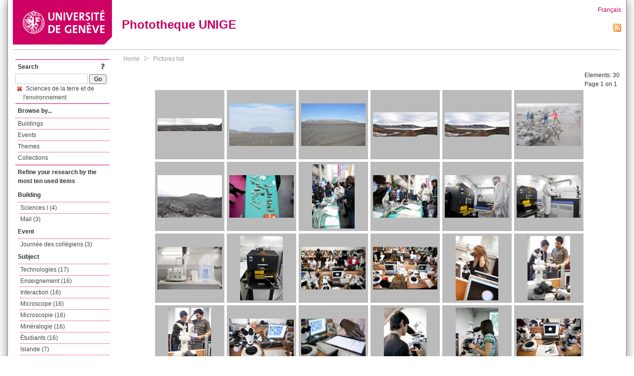

--- FILE ---
content_type: text/html; charset=UTF-8
request_url: https://phototheque.unige.ch/documents/facets?amp%3BclearFacets=1&amp%3BnewFacet=creatorFacet%3DPerret+%2C+Michel&newFacet=subjectFacet%3DSciences+de+la+terre+et+de+l%27environnement
body_size: 5136
content:
<!DOCTYPE html>
<html>
<head>
	<meta http-equiv="Content-Type" content="text/html; charset=utf-8" />	<title>
		Pictures list | Phototheque UNIGE	</title>
	<link href="/favicon.ico" type="image/x-icon" rel="icon"/><link href="/favicon.ico" type="image/x-icon" rel="shortcut icon"/><link rel="stylesheet" type="text/css" href="/css/menu.css"/><link rel="stylesheet" type="text/css" href="/css/archive-ouverte.css"/><link rel="stylesheet" type="text/css" href="/css/tooltip.css"/><script type="text/javascript" src="/alaxos/js/jquery/jquery.js"></script><script type="text/javascript" src="/alaxos/js/jquery/jquery_no_conflict.js"></script><script type="text/javascript" src="/javascripts/collection.js"></script><script type="text/javascript" src="/js/jquery/jquery.lazyload.js"></script><script type="text/javascript" src="/alaxos/js/alaxos/jquery.tooltip.js"></script></head>
<body>
	<div id="container" class="container_width">

		<div id="header">
			<a id="top"></a>
			<div id="header_logo">
				<a href="http://www.unige.ch"><img src="/img/design/unige_logo.png" alt=""/></a>			</div>
			<div id="header_text">
				<h1>
                <a href="/">Phototheque UNIGE</a>				</h1>
			</div>

			<div id="lang_zone">
    		<a href="/users/switch_lang/fra">Français</a><div style="text-align:right;"><a href="/documents/feed.rss?lang=eng&amp;facet%5B0%5D=subjectFacet%3DSciences+de+la+terre+et+de+l%27environnement"><img src="/img/design/rss.png" alt=""/></a></div>    		</div>

		</div>

		<div id="menu_container">
            <div style="border-top:solid 1px #bbb;height:1px;margin:0 10px;"></div>		</div>


        <div id="content">

            <div id="leftColumn">
				<div class="leftLinks_block">
        			<div class="leftLinks_block_title" style="border-bottom:none;margin-bottom:0px;">
            			<div style="float:right;">
            			<a href="/pages/search_help"><img src="/img/design/question_mark.png" alt=""/></a>            			</div>
            			Search            		</div>
        			<div style="margin:0px;">
    					<form action="/documents/facets" id="search-form" method="post" accept-charset="utf-8"><div style="display:none;"><input type="hidden" name="_method" value="POST"/><input type="hidden" name="data[_Token][key]" value="4c0ae7b7214189d76fa60c6d8b314264b6cb9d5a054831da6a94e9e20b2eea66cf37fcaa77731be0bcd401b3351d06cc3e16b12eca3962a8035547daefec51a0" id="Token633103018" autocomplete="off"/></div><input name="data[Document][text]" id="search_input" type="text"/> <input class="button" type="submit" value="Go"/><div style="display:none;"><input type="hidden" name="data[_Token][fields]" value="7383ee1240497845e42dbb542cb9a9e49c290841%3A" id="TokenFields118083507" autocomplete="off"/><input type="hidden" name="data[_Token][unlocked]" value="" id="TokenUnlocked903773960" autocomplete="off"/></div></form>					</div>
					<script type="text/javascript" src="/javascripts/facets_visibility.js"></script><div class="facet"><a href="/documents/facets?amp%3BclearFacets=1&amp;amp%3BnewFacet=creatorFacet%3DPerret+%2C+Michel&amp;removeFacet=subjectFacet%3DSciences+de+la+terre+et+de+l%27environnement"><img src="/img/design/remove.png" alt=""/> Sciences de la terre et de l'environnement</a></div>
					
        		</div>
        		<div class="leftLinks_block">
        			<div class="leftLinks_block_title">
            			Browse by...        			</div>
            		<ul><li><a href="/buildings">Buildings</a></li><li><a href="/events">Events</a></li><li><a href="/themes">Themes</a></li><li><a href="/collections" class="lastLink">Collections</a></li></ul>        		</div>

        		<div class="leftLinks_block"><div class="leftLinks_block_title" style="border-bottom:none;">Refine your research by the most ten used items</div><div id="available_facets"><h4>Building</h4><ul class="facets" id="batimentmarcFacet_facets"><li><a href="/documents/facets?amp%3BclearFacets=1&amp;amp%3BnewFacet=creatorFacet%3DPerret+%2C+Michel&amp;newFacet=batimentmarcFacet%3DSciences+I">Sciences I (4)</a></li><li><a href="/documents/facets?amp%3BclearFacets=1&amp;amp%3BnewFacet=creatorFacet%3DPerret+%2C+Michel&amp;newFacet=batimentmarcFacet%3DMail">Mail (3)</a></li></ul><h4>Event</h4><ul class="facets" id="evenementmarcFacet_facets"><li><a href="/documents/facets?amp%3BclearFacets=1&amp;amp%3BnewFacet=creatorFacet%3DPerret+%2C+Michel&amp;newFacet=evenementmarcFacet%3DJourn%C3%A9e+des+coll%C3%A9giens">Journée des collégiens (3)</a></li></ul><h4>Subject</h4><ul class="facets" id="subjectFacet_facets"><li><a href="/documents/facets?amp%3BclearFacets=1&amp;amp%3BnewFacet=creatorFacet%3DPerret+%2C+Michel&amp;newFacet=subjectFacet%3Dtechnologies">Technologies (17)</a></li><li><a href="/documents/facets?amp%3BclearFacets=1&amp;amp%3BnewFacet=creatorFacet%3DPerret+%2C+Michel&amp;newFacet=subjectFacet%3Denseignement">Enseignement (16)</a></li><li><a href="/documents/facets?amp%3BclearFacets=1&amp;amp%3BnewFacet=creatorFacet%3DPerret+%2C+Michel&amp;newFacet=subjectFacet%3Dinteraction">Interaction (16)</a></li><li><a href="/documents/facets?amp%3BclearFacets=1&amp;amp%3BnewFacet=creatorFacet%3DPerret+%2C+Michel&amp;newFacet=subjectFacet%3Dmicroscope">Microscope (16)</a></li><li><a href="/documents/facets?amp%3BclearFacets=1&amp;amp%3BnewFacet=creatorFacet%3DPerret+%2C+Michel&amp;newFacet=subjectFacet%3Dmicroscopie">Microscopie (16)</a></li><li><a href="/documents/facets?amp%3BclearFacets=1&amp;amp%3BnewFacet=creatorFacet%3DPerret+%2C+Michel&amp;newFacet=subjectFacet%3Dmin%C3%A9ralogie">Minéralogie (16)</a></li><li><a href="/documents/facets?amp%3BclearFacets=1&amp;amp%3BnewFacet=creatorFacet%3DPerret+%2C+Michel&amp;newFacet=subjectFacet%3D%C3%A9tudiants">Étudiants (16)</a></li><li><a href="/documents/facets?amp%3BclearFacets=1&amp;amp%3BnewFacet=creatorFacet%3DPerret+%2C+Michel&amp;newFacet=subjectFacet%3Dislande">Islande (7)</a></li><li><a href="/documents/facets?amp%3BclearFacets=1&amp;amp%3BnewFacet=creatorFacet%3DPerret+%2C+Michel&amp;newFacet=subjectFacet%3Dnature">Nature (7)</a></li><li><a href="/documents/facets?amp%3BclearFacets=1&amp;amp%3BnewFacet=creatorFacet%3DPerret+%2C+Michel&amp;newFacet=subjectFacet%3Dpanorama">Panorama (7)</a></li><li style="display:none;"><a href="/documents/facets?amp%3BclearFacets=1&amp;amp%3BnewFacet=creatorFacet%3DPerret+%2C+Michel&amp;newFacet=subjectFacet%3Dvolcan">Volcan (7)</a></li><li style="display:none;"><a href="/documents/facets?amp%3BclearFacets=1&amp;amp%3BnewFacet=creatorFacet%3DPerret+%2C+Michel&amp;newFacet=subjectFacet%3Dlave">Lave (6)</a></li><li style="display:none;"><a href="/documents/facets?amp%3BclearFacets=1&amp;amp%3BnewFacet=creatorFacet%3DPerret+%2C+Michel&amp;newFacet=subjectFacet%3DChimie">Chimie (4)</a></li><li style="display:none;"><a href="/documents/facets?amp%3BclearFacets=1&amp;amp%3BnewFacet=creatorFacet%3DPerret+%2C+Michel&amp;newFacet=subjectFacet%3DSciences+I">Sciences I (4)</a></li><li style="display:none;"><a href="/documents/facets?amp%3BclearFacets=1&amp;amp%3BnewFacet=creatorFacet%3DPerret+%2C+Michel&amp;newFacet=subjectFacet%3DSciences+pharmaceutiques">Sciences pharmaceutiques (4)</a></li><li style="display:none;"><a href="/documents/facets?amp%3BclearFacets=1&amp;amp%3BnewFacet=creatorFacet%3DPerret+%2C+Michel&amp;newFacet=subjectFacet%3DJourn%C3%A9e+des+coll%C3%A9giens">Journée des collégiens (3)</a></li><li style="display:none;"><a href="/documents/facets?amp%3BclearFacets=1&amp;amp%3BnewFacet=creatorFacet%3DPerret+%2C+Michel&amp;newFacet=subjectFacet%3DMail">Mail (3)</a></li><li style="display:none;"><a href="/documents/facets?amp%3BclearFacets=1&amp;amp%3BnewFacet=creatorFacet%3DPerret+%2C+Michel&amp;newFacet=subjectFacet%3DSciences+de+la+vie">Sciences de la vie (3)</a></li><li style="display:none;"><a href="/documents/facets?amp%3BclearFacets=1&amp;amp%3BnewFacet=creatorFacet%3DPerret+%2C+Michel&amp;newFacet=subjectFacet%3Dorientation">Orientation (3)</a></li><li style="display:none;"><a href="/documents/facets?amp%3BclearFacets=1&amp;amp%3BnewFacet=creatorFacet%3DPerret+%2C+Michel&amp;newFacet=subjectFacet%3Dsciences">Sciences (3)</a></li><li style="display:none;"><a href="/documents/facets?amp%3BclearFacets=1&amp;amp%3BnewFacet=creatorFacet%3DPerret+%2C+Michel&amp;newFacet=subjectFacet%3Dtechnologie">Technologie (3)</a></li><li style="display:none;"><a href="/documents/facets?amp%3BclearFacets=1&amp;amp%3BnewFacet=creatorFacet%3DPerret+%2C+Michel&amp;newFacet=subjectFacet%3Dcoll%C3%A9giens">Collégiens (2)</a></li><li style="display:none;"><a href="/documents/facets?amp%3BclearFacets=1&amp;amp%3BnewFacet=creatorFacet%3DPerret+%2C+Michel&amp;newFacet=subjectFacet%3Dd%C3%A9monstration">Démonstration (2)</a></li><li style="display:none;"><a href="/documents/facets?amp%3BclearFacets=1&amp;amp%3BnewFacet=creatorFacet%3DPerret+%2C+Michel&amp;newFacet=subjectFacet%3Dfissure">Fissure (2)</a></li><li style="display:none;"><a href="/documents/facets?amp%3BclearFacets=1&amp;amp%3BnewFacet=creatorFacet%3DPerret+%2C+Michel&amp;newFacet=subjectFacet%3Dinformations">Informations (2)</a></li><li style="display:none;"><a href="/documents/facets?amp%3BclearFacets=1&amp;amp%3BnewFacet=creatorFacet%3DPerret+%2C+Michel&amp;newFacet=subjectFacet%3Dinstrument">Instrument (2)</a></li><li style="display:none;"><a href="/documents/facets?amp%3BclearFacets=1&amp;amp%3BnewFacet=creatorFacet%3DPerret+%2C+Michel&amp;newFacet=subjectFacet%3Dinstruments">Instruments (2)</a></li><li style="display:none;"><a href="/documents/facets?amp%3BclearFacets=1&amp;amp%3BnewFacet=creatorFacet%3DPerret+%2C+Michel&amp;newFacet=subjectFacet%3Dmachine">Machine (2)</a></li><li style="display:none;"><a href="/documents/facets?amp%3BclearFacets=1&amp;amp%3BnewFacet=creatorFacet%3DPerret+%2C+Michel&amp;newFacet=subjectFacet%3Dpr%C3%A9sentation">Présentation (2)</a></li><img src="/img/design/plus.gif" style="cursor:pointer;" id="subjectFacet_facets_show_btn" data-id="subjectFacet_facets" class="show_facets_btn" alt=""/><img src="/img/design/less.gif" style="cursor:pointer;display:none;" id="subjectFacet_facets_hide_btn" data-id="subjectFacet_facets" class="hide_facets_btn" alt=""/></ul><h4>Theme</h4><ul class="facets" id="theme__marc_facets"><li><a href="/documents/facets?amp%3BclearFacets=1&amp;amp%3BnewFacet=creatorFacet%3DPerret+%2C+Michel&amp;newFacet=theme.marc%3Dsciences+de+la+terre+et+de+l%27environnement">Sciences de la terre et de l&#039;environnement (30)</a></li><li><a href="/documents/facets?amp%3BclearFacets=1&amp;amp%3BnewFacet=creatorFacet%3DPerret+%2C+Michel&amp;newFacet=theme.marc%3Dchimie">Chimie (4)</a></li><li><a href="/documents/facets?amp%3BclearFacets=1&amp;amp%3BnewFacet=creatorFacet%3DPerret+%2C+Michel&amp;newFacet=theme.marc%3Dsciences+pharmaceutiques">Sciences pharmaceutiques (4)</a></li><li><a href="/documents/facets?amp%3BclearFacets=1&amp;amp%3BnewFacet=creatorFacet%3DPerret+%2C+Michel&amp;newFacet=theme.marc%3Dsciences+de+la+vie">Sciences de la vie (3)</a></li><li><a href="/documents/facets?amp%3BclearFacets=1&amp;amp%3BnewFacet=creatorFacet%3DPerret+%2C+Michel&amp;newFacet=theme.marc%3Dsciences+de+la+terre">Sciences de la terre (1)</a></li></ul><h4>Photographer</h4><ul class="facets" id="creatorFacet_facets"><li><a href="/documents/facets?amp%3BclearFacets=1&amp;amp%3BnewFacet=creatorFacet%3DPerret+%2C+Michel&amp;newFacet=creatorFacet%3DErard%2C+Jacques">Erard, Jacques (23)</a></li><li><a href="/documents/facets?amp%3BclearFacets=1&amp;amp%3BnewFacet=creatorFacet%3DPerret+%2C+Michel&amp;newFacet=creatorFacet%3DCaricchi%2C+Luca">Caricchi, Luca (7)</a></li></ul><h4>Date</h4><ul class="facets" id="dateFacet_facets"><li><a href="/documents/facets?amp%3BclearFacets=1&amp;amp%3BnewFacet=creatorFacet%3DPerret+%2C+Michel&amp;newFacet=dateFacet%3D2011">2011 (16)</a></li><li><a href="/documents/facets?amp%3BclearFacets=1&amp;amp%3BnewFacet=creatorFacet%3DPerret+%2C+Michel&amp;newFacet=dateFacet%3D2015">2015 (7)</a></li><li><a href="/documents/facets?amp%3BclearFacets=1&amp;amp%3BnewFacet=creatorFacet%3DPerret+%2C+Michel&amp;newFacet=dateFacet%3D2013">2013 (6)</a></li><li><a href="/documents/facets?amp%3BclearFacets=1&amp;amp%3BnewFacet=creatorFacet%3DPerret+%2C+Michel&amp;newFacet=dateFacet%3D2012">2012 (1)</a></li></ul></div></div>
        		<div class="leftLinks_block">
        			<div class="leftLinks_block_title">
            			<div style="float:right">
            			            			</div>

        		        Deposit        			</div>
            		<ul><li><a href="http://phototheque.unige.ch/cgi-bin/valet/submit.cgi?view=image">Submit an image</a></li><li><a href="/pages/charter" class="lastLink">Charter</a></li></ul>        		</div>
        		<div class="leftLinks_block">
        			<div class="leftLinks_block_title">
            			Highlights        			</div>
            		<ul><li><a href="/documents/latest" class="lastLink">Latest additions</a></li></ul>        		</div>
        		<div class="leftLinks_block">
        			<div class="leftLinks_block_title">
            			More informations        			</div>
            		<ul><li><a href="/pages/contact_phototheque" class="lastLink">Contacts</a></li></ul>        		</div>
        	</div>
        	<div id="pageContent">

        		<div id="breadcrumb"><a href="/">Home</a><img src="/img/design/breadcrumb_arrow.png" alt=""/><a href="/documents/facets">Pictures list</a></div>
                
    			


<div class="toolbar_container_list"><div class="paging_info">Elements: <span id="list_total_elements">30 </span><br/>Page 1 on 1</div></div>&nbsp;<div class="pictures_list"><div class="picture_list_box" id="picture_list_box_4851"><div class="picture_list"><div id="picture_tooltip_4851" style="display:none;"><div style="text-align:center;"><div><a href="/unige:76871"><img src="/img/design/blankpixel.png" id="tooltip_picture_4851" data-picture_id="4851" class="lazy_tooltip lazy" style="max-width:300px;max-height:225px;" data-original="https://phototheque.unige.ch/img/thumbnails/8/f/9/unige_76871_300x225" alt=""/><noscript><a href="/unige:76871"><img src="https://phototheque.unige.ch/img/thumbnails/8/f/9/unige_76871_300x225" alt=""/></a></noscript></a></div><div><a href="/unige:76871">Details</a> | <a href="/download/unige:76871/ATTACHMENT01">Download</a></div><div style="clear:both;">&copy; UNIGE Luca Caricchi</div></div></div><img src="/img/design/blankpixel.png" id="picture_4851" style="vertical-align:middle;max-width:130px;max-height:130px;" class="lazy_front lazy" data-original="https://phototheque.unige.ch/img/thumbnails/8/f/9/unige_76871_130x130" alt=""/><noscript><a href="/unige:76871"><img src="https://phototheque.unige.ch/img/thumbnails/8/f/9/unige_76871_130x130" alt=""/></a></noscript></div></div><div class="picture_list_box" id="picture_list_box_4850"><div class="picture_list"><div id="picture_tooltip_4850" style="display:none;"><div style="text-align:center;"><div><a href="/unige:76872"><img src="/img/design/blankpixel.png" id="tooltip_picture_4850" data-picture_id="4850" class="lazy_tooltip lazy" style="max-width:300px;max-height:225px;" data-original="https://phototheque.unige.ch/img/thumbnails/2/0/4/unige_76872_300x225" alt=""/><noscript><a href="/unige:76872"><img src="https://phototheque.unige.ch/img/thumbnails/2/0/4/unige_76872_300x225" alt=""/></a></noscript></a></div><div><a href="/unige:76872">Details</a> | <a href="/download/unige:76872/ATTACHMENT01">Download</a></div><div style="clear:both;">&copy; UNIGE Luca Caricchi</div></div></div><img src="/img/design/blankpixel.png" id="picture_4850" style="vertical-align:middle;max-width:130px;max-height:130px;" class="lazy_front lazy" data-original="https://phototheque.unige.ch/img/thumbnails/2/0/4/unige_76872_130x130" alt=""/><noscript><a href="/unige:76872"><img src="https://phototheque.unige.ch/img/thumbnails/2/0/4/unige_76872_130x130" alt=""/></a></noscript></div></div><div class="picture_list_box" id="picture_list_box_4849"><div class="picture_list"><div id="picture_tooltip_4849" style="display:none;"><div style="text-align:center;"><div><a href="/unige:76873"><img src="/img/design/blankpixel.png" id="tooltip_picture_4849" data-picture_id="4849" class="lazy_tooltip lazy" style="max-width:300px;max-height:225px;" data-original="https://phototheque.unige.ch/img/thumbnails/1/5/5/unige_76873_300x225" alt=""/><noscript><a href="/unige:76873"><img src="https://phototheque.unige.ch/img/thumbnails/1/5/5/unige_76873_300x225" alt=""/></a></noscript></a></div><div><a href="/unige:76873">Details</a> | <a href="/download/unige:76873/ATTACHMENT01">Download</a></div><div style="clear:both;">&copy; UNIGE Luca Caricchi</div></div></div><img src="/img/design/blankpixel.png" id="picture_4849" style="vertical-align:middle;max-width:130px;max-height:130px;" class="lazy_front lazy" data-original="https://phototheque.unige.ch/img/thumbnails/1/5/5/unige_76873_130x130" alt=""/><noscript><a href="/unige:76873"><img src="https://phototheque.unige.ch/img/thumbnails/1/5/5/unige_76873_130x130" alt=""/></a></noscript></div></div><div class="picture_list_box" id="picture_list_box_4848"><div class="picture_list"><div id="picture_tooltip_4848" style="display:none;"><div style="text-align:center;"><div><a href="/unige:76874"><img src="/img/design/blankpixel.png" id="tooltip_picture_4848" data-picture_id="4848" class="lazy_tooltip lazy" style="max-width:300px;max-height:225px;" data-original="https://phototheque.unige.ch/img/thumbnails/1/2/a/unige_76874_300x225" alt=""/><noscript><a href="/unige:76874"><img src="https://phototheque.unige.ch/img/thumbnails/1/2/a/unige_76874_300x225" alt=""/></a></noscript></a></div><div><a href="/unige:76874">Details</a> | <a href="/download/unige:76874/ATTACHMENT01">Download</a></div><div style="clear:both;">&copy; UNIGE Luca Caricchi</div></div></div><img src="/img/design/blankpixel.png" id="picture_4848" style="vertical-align:middle;max-width:130px;max-height:130px;" class="lazy_front lazy" data-original="https://phototheque.unige.ch/img/thumbnails/1/2/a/unige_76874_130x130" alt=""/><noscript><a href="/unige:76874"><img src="https://phototheque.unige.ch/img/thumbnails/1/2/a/unige_76874_130x130" alt=""/></a></noscript></div></div><div class="picture_list_box" id="picture_list_box_4847"><div class="picture_list"><div id="picture_tooltip_4847" style="display:none;"><div style="text-align:center;"><div><a href="/unige:76875"><img src="/img/design/blankpixel.png" id="tooltip_picture_4847" data-picture_id="4847" class="lazy_tooltip lazy" style="max-width:300px;max-height:225px;" data-original="https://phototheque.unige.ch/img/thumbnails/a/2/2/unige_76875_300x225" alt=""/><noscript><a href="/unige:76875"><img src="https://phototheque.unige.ch/img/thumbnails/a/2/2/unige_76875_300x225" alt=""/></a></noscript></a></div><div><a href="/unige:76875">Details</a> | <a href="/download/unige:76875/ATTACHMENT01">Download</a></div><div style="clear:both;">&copy; UNIGE Luca Caricchi</div></div></div><img src="/img/design/blankpixel.png" id="picture_4847" style="vertical-align:middle;max-width:130px;max-height:130px;" class="lazy_front lazy" data-original="https://phototheque.unige.ch/img/thumbnails/a/2/2/unige_76875_130x130" alt=""/><noscript><a href="/unige:76875"><img src="https://phototheque.unige.ch/img/thumbnails/a/2/2/unige_76875_130x130" alt=""/></a></noscript></div></div><div class="picture_list_box" id="picture_list_box_4846"><div class="picture_list"><div id="picture_tooltip_4846" style="display:none;"><div style="text-align:center;"><div><a href="/unige:76876"><img src="/img/design/blankpixel.png" id="tooltip_picture_4846" data-picture_id="4846" class="lazy_tooltip lazy" style="max-width:300px;max-height:225px;" data-original="https://phototheque.unige.ch/img/thumbnails/7/8/f/unige_76876_300x225" alt=""/><noscript><a href="/unige:76876"><img src="https://phototheque.unige.ch/img/thumbnails/7/8/f/unige_76876_300x225" alt=""/></a></noscript></a></div><div><a href="/unige:76876">Details</a> | <a href="/download/unige:76876/ATTACHMENT01">Download</a></div><div style="clear:both;">&copy; UNIGE Luca Caricchi</div></div></div><img src="/img/design/blankpixel.png" id="picture_4846" style="vertical-align:middle;max-width:130px;max-height:130px;" class="lazy_front lazy" data-original="https://phototheque.unige.ch/img/thumbnails/7/8/f/unige_76876_130x130" alt=""/><noscript><a href="/unige:76876"><img src="https://phototheque.unige.ch/img/thumbnails/7/8/f/unige_76876_130x130" alt=""/></a></noscript></div></div><div class="picture_list_box" id="picture_list_box_4845"><div class="picture_list"><div id="picture_tooltip_4845" style="display:none;"><div style="text-align:center;"><div><a href="/unige:76877"><img src="/img/design/blankpixel.png" id="tooltip_picture_4845" data-picture_id="4845" class="lazy_tooltip lazy" style="max-width:300px;max-height:225px;" data-original="https://phototheque.unige.ch/img/thumbnails/f/8/d/unige_76877_300x225" alt=""/><noscript><a href="/unige:76877"><img src="https://phototheque.unige.ch/img/thumbnails/f/8/d/unige_76877_300x225" alt=""/></a></noscript></a></div><div><a href="/unige:76877">Details</a> | <a href="/download/unige:76877/ATTACHMENT01">Download</a></div><div style="clear:both;">&copy; UNIGE Luca Caricchi</div></div></div><img src="/img/design/blankpixel.png" id="picture_4845" style="vertical-align:middle;max-width:130px;max-height:130px;" class="lazy_front lazy" data-original="https://phototheque.unige.ch/img/thumbnails/f/8/d/unige_76877_130x130" alt=""/><noscript><a href="/unige:76877"><img src="https://phototheque.unige.ch/img/thumbnails/f/8/d/unige_76877_130x130" alt=""/></a></noscript></div></div><div class="picture_list_box" id="picture_list_box_1639"><div class="picture_list"><div id="picture_tooltip_1639" style="display:none;"><div style="text-align:center;"><div><a href="/unige:22598"><img src="/img/design/blankpixel.png" id="tooltip_picture_1639" data-picture_id="1639" class="lazy_tooltip lazy" style="max-width:300px;max-height:225px;" data-original="https://phototheque.unige.ch/img/thumbnails/4/6/1/unige_22598_300x225" alt=""/><noscript><a href="/unige:22598"><img src="https://phototheque.unige.ch/img/thumbnails/4/6/1/unige_22598_300x225" alt=""/></a></noscript></a></div><div><a href="/unige:22598">Details</a> | <a href="/download/unige:22598/ATTACHMENT01">Download</a></div><div style="clear:both;">&copy; UNIGE Jacques Erard</div></div></div><img src="/img/design/blankpixel.png" id="picture_1639" style="vertical-align:middle;max-width:130px;max-height:130px;" class="lazy_front lazy" data-original="https://phototheque.unige.ch/img/thumbnails/4/6/1/unige_22598_130x130" alt=""/><noscript><a href="/unige:22598"><img src="https://phototheque.unige.ch/img/thumbnails/4/6/1/unige_22598_130x130" alt=""/></a></noscript></div></div><div class="picture_list_box" id="picture_list_box_110"><div class="picture_list"><div id="picture_tooltip_110" style="display:none;"><div style="text-align:center;"><div style="float:left;"><a href="/unige:26955"><img src="/img/design/blankpixel.png" id="tooltip_picture_110" data-picture_id="110" class="lazy_tooltip lazy" style="max-width:300px;max-height:225px;" data-original="https://phototheque.unige.ch/img/thumbnails/f/2/e/unige_26955_300x225" alt=""/><noscript><a href="/unige:26955"><img src="https://phototheque.unige.ch/img/thumbnails/f/2/e/unige_26955_300x225" alt=""/></a></noscript></a></div><div style="float:left;margin-left:5px;"><div style="margin-bottom:10px"><a href="/unige:26955">Details</a></div><div style="margin-bottom:10px"><a href="/download/unige:26955/ATTACHMENT01">Download</a></div><div style="margin-bottom:10px">(2574 x 3861)</div></div><div style="clear:both;">&copy; UNIGE Jacques Erard</div></div></div><img src="/img/design/blankpixel.png" id="picture_110" style="vertical-align:middle;max-width:130px;max-height:130px;" class="lazy_front lazy" data-original="https://phototheque.unige.ch/img/thumbnails/f/2/e/unige_26955_130x130" alt=""/><noscript><a href="/unige:26955"><img src="https://phototheque.unige.ch/img/thumbnails/f/2/e/unige_26955_130x130" alt=""/></a></noscript></div></div><div class="picture_list_box" id="picture_list_box_109"><div class="picture_list"><div id="picture_tooltip_109" style="display:none;"><div style="text-align:center;"><div><a href="/unige:26956"><img src="/img/design/blankpixel.png" id="tooltip_picture_109" data-picture_id="109" class="lazy_tooltip lazy" style="max-width:300px;max-height:225px;" data-original="https://phototheque.unige.ch/img/thumbnails/c/2/f/unige_26956_300x225" alt=""/><noscript><a href="/unige:26956"><img src="https://phototheque.unige.ch/img/thumbnails/c/2/f/unige_26956_300x225" alt=""/></a></noscript></a></div><div><a href="/unige:26956">Details</a> | <a href="/download/unige:26956/ATTACHMENT01">Download</a></div><div style="clear:both;">&copy; UNIGE Jacques Erard</div></div></div><img src="/img/design/blankpixel.png" id="picture_109" style="vertical-align:middle;max-width:130px;max-height:130px;" class="lazy_front lazy" data-original="https://phototheque.unige.ch/img/thumbnails/c/2/f/unige_26956_130x130" alt=""/><noscript><a href="/unige:26956"><img src="https://phototheque.unige.ch/img/thumbnails/c/2/f/unige_26956_130x130" alt=""/></a></noscript></div></div><div class="picture_list_box" id="picture_list_box_148"><div class="picture_list"><div id="picture_tooltip_148" style="display:none;"><div style="text-align:center;"><div><a href="/unige:28336"><img src="/img/design/blankpixel.png" id="tooltip_picture_148" data-picture_id="148" class="lazy_tooltip lazy" style="max-width:300px;max-height:225px;" data-original="https://phototheque.unige.ch/img/thumbnails/2/3/7/unige_28336_300x225" alt=""/><noscript><a href="/unige:28336"><img src="https://phototheque.unige.ch/img/thumbnails/2/3/7/unige_28336_300x225" alt=""/></a></noscript></a></div><div><a href="/unige:28336">Details</a> | <a href="/download/unige:28336/ATTACHMENT01">Download</a></div><div style="clear:both;">&copy; UNIGE Jacques Erard</div></div></div><img src="/img/design/blankpixel.png" id="picture_148" style="vertical-align:middle;max-width:130px;max-height:130px;" class="lazy_front lazy" data-original="https://phototheque.unige.ch/img/thumbnails/2/3/7/unige_28336_130x130" alt=""/><noscript><a href="/unige:28336"><img src="https://phototheque.unige.ch/img/thumbnails/2/3/7/unige_28336_130x130" alt=""/></a></noscript></div></div><div class="picture_list_box" id="picture_list_box_147"><div class="picture_list"><div id="picture_tooltip_147" style="display:none;"><div style="text-align:center;"><div><a href="/unige:28337"><img src="/img/design/blankpixel.png" id="tooltip_picture_147" data-picture_id="147" class="lazy_tooltip lazy" style="max-width:300px;max-height:225px;" data-original="https://phototheque.unige.ch/img/thumbnails/7/9/4/unige_28337_300x225" alt=""/><noscript><a href="/unige:28337"><img src="https://phototheque.unige.ch/img/thumbnails/7/9/4/unige_28337_300x225" alt=""/></a></noscript></a></div><div><a href="/unige:28337">Details</a> | <a href="/download/unige:28337/ATTACHMENT01">Download</a></div><div style="clear:both;">&copy; UNIGE Jacques Erard</div></div></div><img src="/img/design/blankpixel.png" id="picture_147" style="vertical-align:middle;max-width:130px;max-height:130px;" class="lazy_front lazy" data-original="https://phototheque.unige.ch/img/thumbnails/7/9/4/unige_28337_130x130" alt=""/><noscript><a href="/unige:28337"><img src="https://phototheque.unige.ch/img/thumbnails/7/9/4/unige_28337_130x130" alt=""/></a></noscript></div></div><div class="picture_list_box" id="picture_list_box_146"><div class="picture_list"><div id="picture_tooltip_146" style="display:none;"><div style="text-align:center;"><div><a href="/unige:28338"><img src="/img/design/blankpixel.png" id="tooltip_picture_146" data-picture_id="146" class="lazy_tooltip lazy" style="max-width:300px;max-height:225px;" data-original="https://phototheque.unige.ch/img/thumbnails/2/b/0/unige_28338_300x225" alt=""/><noscript><a href="/unige:28338"><img src="https://phototheque.unige.ch/img/thumbnails/2/b/0/unige_28338_300x225" alt=""/></a></noscript></a></div><div><a href="/unige:28338">Details</a> | <a href="/download/unige:28338/ATTACHMENT01">Download</a></div><div style="clear:both;">&copy; UNIGE Jacques Erard</div></div></div><img src="/img/design/blankpixel.png" id="picture_146" style="vertical-align:middle;max-width:130px;max-height:130px;" class="lazy_front lazy" data-original="https://phototheque.unige.ch/img/thumbnails/2/b/0/unige_28338_130x130" alt=""/><noscript><a href="/unige:28338"><img src="https://phototheque.unige.ch/img/thumbnails/2/b/0/unige_28338_130x130" alt=""/></a></noscript></div></div><div class="picture_list_box" id="picture_list_box_145"><div class="picture_list"><div id="picture_tooltip_145" style="display:none;"><div style="text-align:center;"><div><a href="/unige:28339"><img src="/img/design/blankpixel.png" id="tooltip_picture_145" data-picture_id="145" class="lazy_tooltip lazy" style="max-width:300px;max-height:225px;" data-original="https://phototheque.unige.ch/img/thumbnails/f/7/7/unige_28339_300x225" alt=""/><noscript><a href="/unige:28339"><img src="https://phototheque.unige.ch/img/thumbnails/f/7/7/unige_28339_300x225" alt=""/></a></noscript></a></div><div><a href="/unige:28339">Details</a> | <a href="/download/unige:28339/ATTACHMENT01">Download</a></div><div style="clear:both;">&copy; UNIGE Jacques Erard</div></div></div><img src="/img/design/blankpixel.png" id="picture_145" style="vertical-align:middle;max-width:130px;max-height:130px;" class="lazy_front lazy" data-original="https://phototheque.unige.ch/img/thumbnails/f/7/7/unige_28339_130x130" alt=""/><noscript><a href="/unige:28339"><img src="https://phototheque.unige.ch/img/thumbnails/f/7/7/unige_28339_130x130" alt=""/></a></noscript></div></div><div class="picture_list_box" id="picture_list_box_1400"><div class="picture_list"><div id="picture_tooltip_1400" style="display:none;"><div style="text-align:center;"><div><a href="/unige:22298"><img src="/img/design/blankpixel.png" id="tooltip_picture_1400" data-picture_id="1400" class="lazy_tooltip lazy" style="max-width:300px;max-height:225px;" data-original="https://phototheque.unige.ch/img/thumbnails/a/4/5/unige_22298_300x225" alt=""/><noscript><a href="/unige:22298"><img src="https://phototheque.unige.ch/img/thumbnails/a/4/5/unige_22298_300x225" alt=""/></a></noscript></a></div><div><a href="/unige:22298">Details</a> | <a href="/download/unige:22298/ATTACHMENT01">Download</a></div><div style="clear:both;">&copy; UNIGE Jacques Erard</div></div></div><img src="/img/design/blankpixel.png" id="picture_1400" style="vertical-align:middle;max-width:130px;max-height:130px;" class="lazy_front lazy" data-original="https://phototheque.unige.ch/img/thumbnails/a/4/5/unige_22298_130x130" alt=""/><noscript><a href="/unige:22298"><img src="https://phototheque.unige.ch/img/thumbnails/a/4/5/unige_22298_130x130" alt=""/></a></noscript></div></div><div class="picture_list_box" id="picture_list_box_1399"><div class="picture_list"><div id="picture_tooltip_1399" style="display:none;"><div style="text-align:center;"><div><a href="/unige:22299"><img src="/img/design/blankpixel.png" id="tooltip_picture_1399" data-picture_id="1399" class="lazy_tooltip lazy" style="max-width:300px;max-height:225px;" data-original="https://phototheque.unige.ch/img/thumbnails/8/f/f/unige_22299_300x225" alt=""/><noscript><a href="/unige:22299"><img src="https://phototheque.unige.ch/img/thumbnails/8/f/f/unige_22299_300x225" alt=""/></a></noscript></a></div><div><a href="/unige:22299">Details</a> | <a href="/download/unige:22299/ATTACHMENT01">Download</a></div><div style="clear:both;">&copy; UNIGE Jacques Erard</div></div></div><img src="/img/design/blankpixel.png" id="picture_1399" style="vertical-align:middle;max-width:130px;max-height:130px;" class="lazy_front lazy" data-original="https://phototheque.unige.ch/img/thumbnails/8/f/f/unige_22299_130x130" alt=""/><noscript><a href="/unige:22299"><img src="https://phototheque.unige.ch/img/thumbnails/8/f/f/unige_22299_130x130" alt=""/></a></noscript></div></div><div class="picture_list_box" id="picture_list_box_1398"><div class="picture_list"><div id="picture_tooltip_1398" style="display:none;"><div style="text-align:center;"><div><a href="/unige:22300"><img src="/img/design/blankpixel.png" id="tooltip_picture_1398" data-picture_id="1398" class="lazy_tooltip lazy" style="max-width:300px;max-height:225px;" data-original="https://phototheque.unige.ch/img/thumbnails/d/e/9/unige_22300_300x225" alt=""/><noscript><a href="/unige:22300"><img src="https://phototheque.unige.ch/img/thumbnails/d/e/9/unige_22300_300x225" alt=""/></a></noscript></a></div><div><a href="/unige:22300">Details</a> | <a href="/download/unige:22300/ATTACHMENT01">Download</a></div><div style="clear:both;">&copy; UNIGE Jacques Erard</div></div></div><img src="/img/design/blankpixel.png" id="picture_1398" style="vertical-align:middle;max-width:130px;max-height:130px;" class="lazy_front lazy" data-original="https://phototheque.unige.ch/img/thumbnails/d/e/9/unige_22300_130x130" alt=""/><noscript><a href="/unige:22300"><img src="https://phototheque.unige.ch/img/thumbnails/d/e/9/unige_22300_130x130" alt=""/></a></noscript></div></div><div class="picture_list_box" id="picture_list_box_1397"><div class="picture_list"><div id="picture_tooltip_1397" style="display:none;"><div style="text-align:center;"><div><a href="/unige:22301"><img src="/img/design/blankpixel.png" id="tooltip_picture_1397" data-picture_id="1397" class="lazy_tooltip lazy" style="max-width:300px;max-height:225px;" data-original="https://phototheque.unige.ch/img/thumbnails/9/b/f/unige_22301_300x225" alt=""/><noscript><a href="/unige:22301"><img src="https://phototheque.unige.ch/img/thumbnails/9/b/f/unige_22301_300x225" alt=""/></a></noscript></a></div><div><a href="/unige:22301">Details</a> | <a href="/download/unige:22301/ATTACHMENT01">Download</a></div><div style="clear:both;">&copy; UNIGE Jacques Erard</div></div></div><img src="/img/design/blankpixel.png" id="picture_1397" style="vertical-align:middle;max-width:130px;max-height:130px;" class="lazy_front lazy" data-original="https://phototheque.unige.ch/img/thumbnails/9/b/f/unige_22301_130x130" alt=""/><noscript><a href="/unige:22301"><img src="https://phototheque.unige.ch/img/thumbnails/9/b/f/unige_22301_130x130" alt=""/></a></noscript></div></div><div class="picture_list_box" id="picture_list_box_1396"><div class="picture_list"><div id="picture_tooltip_1396" style="display:none;"><div style="text-align:center;"><div><a href="/unige:22302"><img src="/img/design/blankpixel.png" id="tooltip_picture_1396" data-picture_id="1396" class="lazy_tooltip lazy" style="max-width:300px;max-height:225px;" data-original="https://phototheque.unige.ch/img/thumbnails/f/0/b/unige_22302_300x225" alt=""/><noscript><a href="/unige:22302"><img src="https://phototheque.unige.ch/img/thumbnails/f/0/b/unige_22302_300x225" alt=""/></a></noscript></a></div><div><a href="/unige:22302">Details</a> | <a href="/download/unige:22302/ATTACHMENT01">Download</a></div><div style="clear:both;">&copy; UNIGE Jacques Erard</div></div></div><img src="/img/design/blankpixel.png" id="picture_1396" style="vertical-align:middle;max-width:130px;max-height:130px;" class="lazy_front lazy" data-original="https://phototheque.unige.ch/img/thumbnails/f/0/b/unige_22302_130x130" alt=""/><noscript><a href="/unige:22302"><img src="https://phototheque.unige.ch/img/thumbnails/f/0/b/unige_22302_130x130" alt=""/></a></noscript></div></div><div class="picture_list_box" id="picture_list_box_1395"><div class="picture_list"><div id="picture_tooltip_1395" style="display:none;"><div style="text-align:center;"><div><a href="/unige:22303"><img src="/img/design/blankpixel.png" id="tooltip_picture_1395" data-picture_id="1395" class="lazy_tooltip lazy" style="max-width:300px;max-height:225px;" data-original="https://phototheque.unige.ch/img/thumbnails/f/8/1/unige_22303_300x225" alt=""/><noscript><a href="/unige:22303"><img src="https://phototheque.unige.ch/img/thumbnails/f/8/1/unige_22303_300x225" alt=""/></a></noscript></a></div><div><a href="/unige:22303">Details</a> | <a href="/download/unige:22303/ATTACHMENT01">Download</a></div><div style="clear:both;">&copy; UNIGE Jacques Erard</div></div></div><img src="/img/design/blankpixel.png" id="picture_1395" style="vertical-align:middle;max-width:130px;max-height:130px;" class="lazy_front lazy" data-original="https://phototheque.unige.ch/img/thumbnails/f/8/1/unige_22303_130x130" alt=""/><noscript><a href="/unige:22303"><img src="https://phototheque.unige.ch/img/thumbnails/f/8/1/unige_22303_130x130" alt=""/></a></noscript></div></div><div class="picture_list_box" id="picture_list_box_1394"><div class="picture_list"><div id="picture_tooltip_1394" style="display:none;"><div style="text-align:center;"><div><a href="/unige:22304"><img src="/img/design/blankpixel.png" id="tooltip_picture_1394" data-picture_id="1394" class="lazy_tooltip lazy" style="max-width:300px;max-height:225px;" data-original="https://phototheque.unige.ch/img/thumbnails/b/d/0/unige_22304_300x225" alt=""/><noscript><a href="/unige:22304"><img src="https://phototheque.unige.ch/img/thumbnails/b/d/0/unige_22304_300x225" alt=""/></a></noscript></a></div><div><a href="/unige:22304">Details</a> | <a href="/download/unige:22304/ATTACHMENT01">Download</a></div><div style="clear:both;">&copy; UNIGE Jacques Erard</div></div></div><img src="/img/design/blankpixel.png" id="picture_1394" style="vertical-align:middle;max-width:130px;max-height:130px;" class="lazy_front lazy" data-original="https://phototheque.unige.ch/img/thumbnails/b/d/0/unige_22304_130x130" alt=""/><noscript><a href="/unige:22304"><img src="https://phototheque.unige.ch/img/thumbnails/b/d/0/unige_22304_130x130" alt=""/></a></noscript></div></div><div class="picture_list_box" id="picture_list_box_1393"><div class="picture_list"><div id="picture_tooltip_1393" style="display:none;"><div style="text-align:center;"><div style="float:left;"><a href="/unige:22305"><img src="/img/design/blankpixel.png" id="tooltip_picture_1393" data-picture_id="1393" class="lazy_tooltip lazy" style="max-width:300px;max-height:225px;" data-original="https://phototheque.unige.ch/img/thumbnails/b/c/c/unige_22305_300x225" alt=""/><noscript><a href="/unige:22305"><img src="https://phototheque.unige.ch/img/thumbnails/b/c/c/unige_22305_300x225" alt=""/></a></noscript></a></div><div style="float:left;margin-left:5px;"><div style="margin-bottom:10px"><a href="/unige:22305">Details</a></div><div style="margin-bottom:10px"><a href="/download/unige:22305/ATTACHMENT01">Download</a></div><div style="margin-bottom:10px">(2574 x 3861)</div></div><div style="clear:both;">&copy; UNIGE Jacques Erard</div></div></div><img src="/img/design/blankpixel.png" id="picture_1393" style="vertical-align:middle;max-width:130px;max-height:130px;" class="lazy_front lazy" data-original="https://phototheque.unige.ch/img/thumbnails/b/c/c/unige_22305_130x130" alt=""/><noscript><a href="/unige:22305"><img src="https://phototheque.unige.ch/img/thumbnails/b/c/c/unige_22305_130x130" alt=""/></a></noscript></div></div><div class="picture_list_box" id="picture_list_box_1392"><div class="picture_list"><div id="picture_tooltip_1392" style="display:none;"><div style="text-align:center;"><div><a href="/unige:22306"><img src="/img/design/blankpixel.png" id="tooltip_picture_1392" data-picture_id="1392" class="lazy_tooltip lazy" style="max-width:300px;max-height:225px;" data-original="https://phototheque.unige.ch/img/thumbnails/6/e/6/unige_22306_300x225" alt=""/><noscript><a href="/unige:22306"><img src="https://phototheque.unige.ch/img/thumbnails/6/e/6/unige_22306_300x225" alt=""/></a></noscript></a></div><div><a href="/unige:22306">Details</a> | <a href="/download/unige:22306/ATTACHMENT01">Download</a></div><div style="clear:both;">&copy; UNIGE Jacques Erard</div></div></div><img src="/img/design/blankpixel.png" id="picture_1392" style="vertical-align:middle;max-width:130px;max-height:130px;" class="lazy_front lazy" data-original="https://phototheque.unige.ch/img/thumbnails/6/e/6/unige_22306_130x130" alt=""/><noscript><a href="/unige:22306"><img src="https://phototheque.unige.ch/img/thumbnails/6/e/6/unige_22306_130x130" alt=""/></a></noscript></div></div><div class="picture_list_box" id="picture_list_box_1391"><div class="picture_list"><div id="picture_tooltip_1391" style="display:none;"><div style="text-align:center;"><div><a href="/unige:22307"><img src="/img/design/blankpixel.png" id="tooltip_picture_1391" data-picture_id="1391" class="lazy_tooltip lazy" style="max-width:300px;max-height:225px;" data-original="https://phototheque.unige.ch/img/thumbnails/c/4/f/unige_22307_300x225" alt=""/><noscript><a href="/unige:22307"><img src="https://phototheque.unige.ch/img/thumbnails/c/4/f/unige_22307_300x225" alt=""/></a></noscript></a></div><div><a href="/unige:22307">Details</a> | <a href="/download/unige:22307/ATTACHMENT01">Download</a></div><div style="clear:both;">&copy; UNIGE Jacques Erard</div></div></div><img src="/img/design/blankpixel.png" id="picture_1391" style="vertical-align:middle;max-width:130px;max-height:130px;" class="lazy_front lazy" data-original="https://phototheque.unige.ch/img/thumbnails/c/4/f/unige_22307_130x130" alt=""/><noscript><a href="/unige:22307"><img src="https://phototheque.unige.ch/img/thumbnails/c/4/f/unige_22307_130x130" alt=""/></a></noscript></div></div><div class="picture_list_box" id="picture_list_box_1390"><div class="picture_list"><div id="picture_tooltip_1390" style="display:none;"><div style="text-align:center;"><div><a href="/unige:22308"><img src="/img/design/blankpixel.png" id="tooltip_picture_1390" data-picture_id="1390" class="lazy_tooltip lazy" style="max-width:300px;max-height:225px;" data-original="https://phototheque.unige.ch/img/thumbnails/b/c/e/unige_22308_300x225" alt=""/><noscript><a href="/unige:22308"><img src="https://phototheque.unige.ch/img/thumbnails/b/c/e/unige_22308_300x225" alt=""/></a></noscript></a></div><div><a href="/unige:22308">Details</a> | <a href="/download/unige:22308/ATTACHMENT01">Download</a></div><div style="clear:both;">&copy; UNIGE Jacques Erard</div></div></div><img src="/img/design/blankpixel.png" id="picture_1390" style="vertical-align:middle;max-width:130px;max-height:130px;" class="lazy_front lazy" data-original="https://phototheque.unige.ch/img/thumbnails/b/c/e/unige_22308_130x130" alt=""/><noscript><a href="/unige:22308"><img src="https://phototheque.unige.ch/img/thumbnails/b/c/e/unige_22308_130x130" alt=""/></a></noscript></div></div><div class="picture_list_box" id="picture_list_box_1389"><div class="picture_list"><div id="picture_tooltip_1389" style="display:none;"><div style="text-align:center;"><div><a href="/unige:22309"><img src="/img/design/blankpixel.png" id="tooltip_picture_1389" data-picture_id="1389" class="lazy_tooltip lazy" style="max-width:300px;max-height:225px;" data-original="https://phototheque.unige.ch/img/thumbnails/a/9/4/unige_22309_300x225" alt=""/><noscript><a href="/unige:22309"><img src="https://phototheque.unige.ch/img/thumbnails/a/9/4/unige_22309_300x225" alt=""/></a></noscript></a></div><div><a href="/unige:22309">Details</a> | <a href="/download/unige:22309/ATTACHMENT01">Download</a></div><div style="clear:both;">&copy; UNIGE Jacques Erard</div></div></div><img src="/img/design/blankpixel.png" id="picture_1389" style="vertical-align:middle;max-width:130px;max-height:130px;" class="lazy_front lazy" data-original="https://phototheque.unige.ch/img/thumbnails/a/9/4/unige_22309_130x130" alt=""/><noscript><a href="/unige:22309"><img src="https://phototheque.unige.ch/img/thumbnails/a/9/4/unige_22309_130x130" alt=""/></a></noscript></div></div><div class="picture_list_box" id="picture_list_box_1388"><div class="picture_list"><div id="picture_tooltip_1388" style="display:none;"><div style="text-align:center;"><div><a href="/unige:22310"><img src="/img/design/blankpixel.png" id="tooltip_picture_1388" data-picture_id="1388" class="lazy_tooltip lazy" style="max-width:300px;max-height:225px;" data-original="https://phototheque.unige.ch/img/thumbnails/c/4/7/unige_22310_300x225" alt=""/><noscript><a href="/unige:22310"><img src="https://phototheque.unige.ch/img/thumbnails/c/4/7/unige_22310_300x225" alt=""/></a></noscript></a></div><div><a href="/unige:22310">Details</a> | <a href="/download/unige:22310/ATTACHMENT01">Download</a></div><div style="clear:both;">&copy; UNIGE Jacques Erard</div></div></div><img src="/img/design/blankpixel.png" id="picture_1388" style="vertical-align:middle;max-width:130px;max-height:130px;" class="lazy_front lazy" data-original="https://phototheque.unige.ch/img/thumbnails/c/4/7/unige_22310_130x130" alt=""/><noscript><a href="/unige:22310"><img src="https://phototheque.unige.ch/img/thumbnails/c/4/7/unige_22310_130x130" alt=""/></a></noscript></div></div><div class="picture_list_box" id="picture_list_box_1387"><div class="picture_list"><div id="picture_tooltip_1387" style="display:none;"><div style="text-align:center;"><div><a href="/unige:22311"><img src="/img/design/blankpixel.png" id="tooltip_picture_1387" data-picture_id="1387" class="lazy_tooltip lazy" style="max-width:300px;max-height:225px;" data-original="https://phototheque.unige.ch/img/thumbnails/f/a/5/unige_22311_300x225" alt=""/><noscript><a href="/unige:22311"><img src="https://phototheque.unige.ch/img/thumbnails/f/a/5/unige_22311_300x225" alt=""/></a></noscript></a></div><div><a href="/unige:22311">Details</a> | <a href="/download/unige:22311/ATTACHMENT01">Download</a></div><div style="clear:both;">&copy; UNIGE Jacques Erard</div></div></div><img src="/img/design/blankpixel.png" id="picture_1387" style="vertical-align:middle;max-width:130px;max-height:130px;" class="lazy_front lazy" data-original="https://phototheque.unige.ch/img/thumbnails/f/a/5/unige_22311_130x130" alt=""/><noscript><a href="/unige:22311"><img src="https://phototheque.unige.ch/img/thumbnails/f/a/5/unige_22311_130x130" alt=""/></a></noscript></div></div><div class="picture_list_box" id="picture_list_box_1386"><div class="picture_list"><div id="picture_tooltip_1386" style="display:none;"><div style="text-align:center;"><div style="float:left;"><a href="/unige:22312"><img src="/img/design/blankpixel.png" id="tooltip_picture_1386" data-picture_id="1386" class="lazy_tooltip lazy" style="max-width:300px;max-height:225px;" data-original="https://phototheque.unige.ch/img/thumbnails/6/f/c/unige_22312_300x225" alt=""/><noscript><a href="/unige:22312"><img src="https://phototheque.unige.ch/img/thumbnails/6/f/c/unige_22312_300x225" alt=""/></a></noscript></a></div><div style="float:left;margin-left:5px;"><div style="margin-bottom:10px"><a href="/unige:22312">Details</a></div><div style="margin-bottom:10px"><a href="/download/unige:22312/ATTACHMENT01">Download</a></div><div style="margin-bottom:10px">(2574 x 3861)</div></div><div style="clear:both;">&copy; UNIGE Jacques Erard</div></div></div><img src="/img/design/blankpixel.png" id="picture_1386" style="vertical-align:middle;max-width:130px;max-height:130px;" class="lazy_front lazy" data-original="https://phototheque.unige.ch/img/thumbnails/6/f/c/unige_22312_130x130" alt=""/><noscript><a href="/unige:22312"><img src="https://phototheque.unige.ch/img/thumbnails/6/f/c/unige_22312_130x130" alt=""/></a></noscript></div></div><div class="picture_list_box" id="picture_list_box_1385"><div class="picture_list"><div id="picture_tooltip_1385" style="display:none;"><div style="text-align:center;"><div><a href="/unige:22313"><img src="/img/design/blankpixel.png" id="tooltip_picture_1385" data-picture_id="1385" class="lazy_tooltip lazy" style="max-width:300px;max-height:225px;" data-original="https://phototheque.unige.ch/img/thumbnails/5/9/0/unige_22313_300x225" alt=""/><noscript><a href="/unige:22313"><img src="https://phototheque.unige.ch/img/thumbnails/5/9/0/unige_22313_300x225" alt=""/></a></noscript></a></div><div><a href="/unige:22313">Details</a> | <a href="/download/unige:22313/ATTACHMENT01">Download</a></div><div style="clear:both;">&copy; UNIGE Jacques Erard</div></div></div><img src="/img/design/blankpixel.png" id="picture_1385" style="vertical-align:middle;max-width:130px;max-height:130px;" class="lazy_front lazy" data-original="https://phototheque.unige.ch/img/thumbnails/5/9/0/unige_22313_130x130" alt=""/><noscript><a href="/unige:22313"><img src="https://phototheque.unige.ch/img/thumbnails/5/9/0/unige_22313_130x130" alt=""/></a></noscript></div></div></div>    <script type="text/javascript">
    //<![CDATA[
    
    function register_tooltip(picture_id){
        
        $j("#picture_list_box_" + picture_id).tooltip({position           : "centered",
                                                       preload_images     : true,
                                                       content_element_id : "picture_tooltip_" + picture_id,
                                                      });
    }
    
    $j(document).ready(function(){
        
        $j("img.lazy_front").lazyload({
            threshold: 50,
            effect : "fadeIn",
            skip_invisible: false, //useful to make the images already visible on load appear with Webkit browsers
            load: function(img){
                
                $j("#tooltip_" + $j(this).attr("id")).lazyload({
                    threshold: 50,
                    skip_invisible: false, //useful to make the images already visible on load appear with Webkit browsers
                    load: function(img){
                        register_tooltip($j(this).attr("data-picture_id"));
                    }
                });
                
            }
        });

    });
    
    //]]>
    </script>
    			</div>
			<div style="clear:both"></div>
		</div>
		<div id="footer">
    		<div id="ftop">
    			View all records: <a href="/documents/facets?clear=true">10216</a>    		</div>
    		<div id="fleft">
    			<a href="#header">Back to top</a>    		</div>
    		<div id="fright">
        		<a href="/pages/validation">Validator</a> | <a href="/login">Admin</a>    		</div>
    	</div>
	</div>
	</body>
</html>
